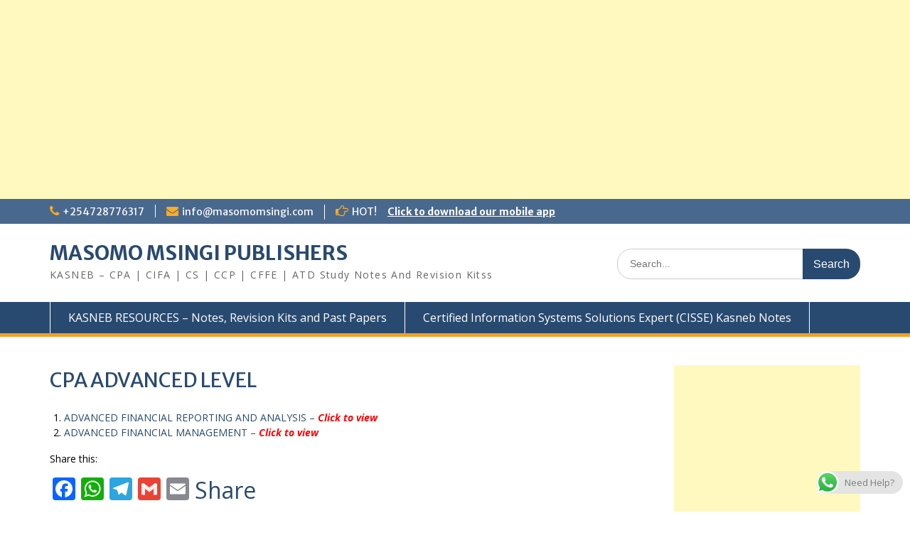

--- FILE ---
content_type: text/html; charset=utf-8
request_url: https://www.google.com/recaptcha/api2/aframe
body_size: 267
content:
<!DOCTYPE HTML><html><head><meta http-equiv="content-type" content="text/html; charset=UTF-8"></head><body><script nonce="FgplMM2AR2L-ZH_eTcAxMA">/** Anti-fraud and anti-abuse applications only. See google.com/recaptcha */ try{var clients={'sodar':'https://pagead2.googlesyndication.com/pagead/sodar?'};window.addEventListener("message",function(a){try{if(a.source===window.parent){var b=JSON.parse(a.data);var c=clients[b['id']];if(c){var d=document.createElement('img');d.src=c+b['params']+'&rc='+(localStorage.getItem("rc::a")?sessionStorage.getItem("rc::b"):"");window.document.body.appendChild(d);sessionStorage.setItem("rc::e",parseInt(sessionStorage.getItem("rc::e")||0)+1);localStorage.setItem("rc::h",'1769256462544');}}}catch(b){}});window.parent.postMessage("_grecaptcha_ready", "*");}catch(b){}</script></body></html>